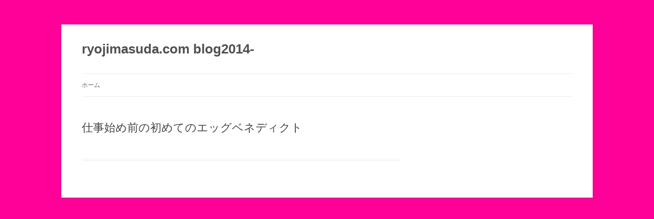

--- FILE ---
content_type: text/html; charset=UTF-8
request_url: https://blog2.ryojimasuda.com/facebook/133/
body_size: 3698
content:
<!DOCTYPE html>
<html lang="ja">
<head>
<meta charset="UTF-8" />
<meta name="viewport" content="width=device-width, initial-scale=1.0" />
<title>仕事始め前の初めてのエッグベネディクト | ryojimasuda.com blog2014-</title>
<link rel="profile" href="https://gmpg.org/xfn/11" />
<link rel="pingback" href="https://blog2.ryojimasuda.com/xmlrpc.php">
<link rel="stylesheet" href="http://blog2.ryojimasuda.com/wp-content/plugins/facebook-to-wp/css/facebook-to-wp.css" type="text/css" /><!-- Facebook to WordPress Plugin -->
<meta name='robots' content='max-image-preview:large' />
<link rel='dns-prefetch' href='//s.w.org' />
<link rel="alternate" type="application/rss+xml" title="ryojimasuda.com blog2014- &raquo; フィード" href="https://blog2.ryojimasuda.com/feed/" />
<link rel="alternate" type="application/rss+xml" title="ryojimasuda.com blog2014- &raquo; コメントフィード" href="https://blog2.ryojimasuda.com/comments/feed/" />
<link rel="alternate" type="application/rss+xml" title="ryojimasuda.com blog2014- &raquo; 仕事始め前の初めてのエッグベネディクト のコメントのフィード" href="https://blog2.ryojimasuda.com/facebook/133/feed/" />
		<script type="text/javascript">
			window._wpemojiSettings = {"baseUrl":"https:\/\/s.w.org\/images\/core\/emoji\/13.0.1\/72x72\/","ext":".png","svgUrl":"https:\/\/s.w.org\/images\/core\/emoji\/13.0.1\/svg\/","svgExt":".svg","source":{"concatemoji":"https:\/\/blog2.ryojimasuda.com\/wp-includes\/js\/wp-emoji-release.min.js?ver=5.7.14"}};
			!function(e,a,t){var n,r,o,i=a.createElement("canvas"),p=i.getContext&&i.getContext("2d");function s(e,t){var a=String.fromCharCode;p.clearRect(0,0,i.width,i.height),p.fillText(a.apply(this,e),0,0);e=i.toDataURL();return p.clearRect(0,0,i.width,i.height),p.fillText(a.apply(this,t),0,0),e===i.toDataURL()}function c(e){var t=a.createElement("script");t.src=e,t.defer=t.type="text/javascript",a.getElementsByTagName("head")[0].appendChild(t)}for(o=Array("flag","emoji"),t.supports={everything:!0,everythingExceptFlag:!0},r=0;r<o.length;r++)t.supports[o[r]]=function(e){if(!p||!p.fillText)return!1;switch(p.textBaseline="top",p.font="600 32px Arial",e){case"flag":return s([127987,65039,8205,9895,65039],[127987,65039,8203,9895,65039])?!1:!s([55356,56826,55356,56819],[55356,56826,8203,55356,56819])&&!s([55356,57332,56128,56423,56128,56418,56128,56421,56128,56430,56128,56423,56128,56447],[55356,57332,8203,56128,56423,8203,56128,56418,8203,56128,56421,8203,56128,56430,8203,56128,56423,8203,56128,56447]);case"emoji":return!s([55357,56424,8205,55356,57212],[55357,56424,8203,55356,57212])}return!1}(o[r]),t.supports.everything=t.supports.everything&&t.supports[o[r]],"flag"!==o[r]&&(t.supports.everythingExceptFlag=t.supports.everythingExceptFlag&&t.supports[o[r]]);t.supports.everythingExceptFlag=t.supports.everythingExceptFlag&&!t.supports.flag,t.DOMReady=!1,t.readyCallback=function(){t.DOMReady=!0},t.supports.everything||(n=function(){t.readyCallback()},a.addEventListener?(a.addEventListener("DOMContentLoaded",n,!1),e.addEventListener("load",n,!1)):(e.attachEvent("onload",n),a.attachEvent("onreadystatechange",function(){"complete"===a.readyState&&t.readyCallback()})),(n=t.source||{}).concatemoji?c(n.concatemoji):n.wpemoji&&n.twemoji&&(c(n.twemoji),c(n.wpemoji)))}(window,document,window._wpemojiSettings);
		</script>
		<style type="text/css">
img.wp-smiley,
img.emoji {
	display: inline !important;
	border: none !important;
	box-shadow: none !important;
	height: 1em !important;
	width: 1em !important;
	margin: 0 .07em !important;
	vertical-align: -0.1em !important;
	background: none !important;
	padding: 0 !important;
}
</style>
	<link rel='stylesheet' id='wp-block-library-css'  href='https://blog2.ryojimasuda.com/wp-includes/css/dist/block-library/style.min.css?ver=5.7.14' type='text/css' media='all' />
<link rel='stylesheet' id='wp-block-library-theme-css'  href='https://blog2.ryojimasuda.com/wp-includes/css/dist/block-library/theme.min.css?ver=5.7.14' type='text/css' media='all' />
<link rel='stylesheet' id='twentytwelve-style-css'  href='https://blog2.ryojimasuda.com/wp-content/themes/twentytwelve/style.css?ver=20251202' type='text/css' media='all' />
<link rel='stylesheet' id='twentytwelve-block-style-css'  href='https://blog2.ryojimasuda.com/wp-content/themes/twentytwelve/css/blocks.css?ver=20251031' type='text/css' media='all' />
<link rel='stylesheet' id='yarpp-thumbnails-css'  href='https://blog2.ryojimasuda.com/wp-content/plugins/yet-another-related-posts-plugin/style/styles_thumbnails.css?ver=5.30.11' type='text/css' media='all' />
<style id='yarpp-thumbnails-inline-css' type='text/css'>
.yarpp-thumbnails-horizontal .yarpp-thumbnail {width: 130px;height: 170px;margin: 5px;margin-left: 0px;}.yarpp-thumbnail > img, .yarpp-thumbnail-default {width: 120px;height: 120px;margin: 5px;}.yarpp-thumbnails-horizontal .yarpp-thumbnail-title {margin: 7px;margin-top: 0px;width: 120px;}.yarpp-thumbnail-default > img {min-height: 120px;min-width: 120px;}
</style>
<script type='text/javascript' src='https://blog2.ryojimasuda.com/wp-includes/js/jquery/jquery.min.js?ver=3.5.1' id='jquery-core-js'></script>
<script type='text/javascript' src='https://blog2.ryojimasuda.com/wp-includes/js/jquery/jquery-migrate.min.js?ver=3.3.2' id='jquery-migrate-js'></script>
<link rel="https://api.w.org/" href="https://blog2.ryojimasuda.com/wp-json/" /><link rel="alternate" type="application/json" href="https://blog2.ryojimasuda.com/wp-json/wp/v2/posts/133" /><link rel="EditURI" type="application/rsd+xml" title="RSD" href="https://blog2.ryojimasuda.com/xmlrpc.php?rsd" />
<link rel="wlwmanifest" type="application/wlwmanifest+xml" href="https://blog2.ryojimasuda.com/wp-includes/wlwmanifest.xml" /> 
<meta name="generator" content="WordPress 5.7.14" />
<link rel="canonical" href="https://blog2.ryojimasuda.com/facebook/133/" />
<link rel='shortlink' href='https://blog2.ryojimasuda.com/?p=133' />
<link rel="alternate" type="application/json+oembed" href="https://blog2.ryojimasuda.com/wp-json/oembed/1.0/embed?url=https%3A%2F%2Fblog2.ryojimasuda.com%2Ffacebook%2F133%2F" />
<link rel="alternate" type="text/xml+oembed" href="https://blog2.ryojimasuda.com/wp-json/oembed/1.0/embed?url=https%3A%2F%2Fblog2.ryojimasuda.com%2Ffacebook%2F133%2F&#038;format=xml" />

<!-- This site is using AdRotate v5.17.1 to display their advertisements - https://ajdg.solutions/ -->
<!-- AdRotate CSS -->
<style type="text/css" media="screen">
	.g { margin:0px; padding:0px; overflow:hidden; line-height:1; zoom:1; }
	.g img { height:auto; }
	.g-col { position:relative; float:left; }
	.g-col:first-child { margin-left: 0; }
	.g-col:last-child { margin-right: 0; }
	@media only screen and (max-width: 480px) {
		.g-col, .g-dyn, .g-single { width:100%; margin-left:0; margin-right:0; }
	}
</style>
<!-- /AdRotate CSS -->

<style data-context="foundation-flickity-css">/*! Flickity v2.0.2
http://flickity.metafizzy.co
---------------------------------------------- */.flickity-enabled{position:relative}.flickity-enabled:focus{outline:0}.flickity-viewport{overflow:hidden;position:relative;height:100%}.flickity-slider{position:absolute;width:100%;height:100%}.flickity-enabled.is-draggable{-webkit-tap-highlight-color:transparent;tap-highlight-color:transparent;-webkit-user-select:none;-moz-user-select:none;-ms-user-select:none;user-select:none}.flickity-enabled.is-draggable .flickity-viewport{cursor:move;cursor:-webkit-grab;cursor:grab}.flickity-enabled.is-draggable .flickity-viewport.is-pointer-down{cursor:-webkit-grabbing;cursor:grabbing}.flickity-prev-next-button{position:absolute;top:50%;width:44px;height:44px;border:none;border-radius:50%;background:#fff;background:hsla(0,0%,100%,.75);cursor:pointer;-webkit-transform:translateY(-50%);transform:translateY(-50%)}.flickity-prev-next-button:hover{background:#fff}.flickity-prev-next-button:focus{outline:0;box-shadow:0 0 0 5px #09f}.flickity-prev-next-button:active{opacity:.6}.flickity-prev-next-button.previous{left:10px}.flickity-prev-next-button.next{right:10px}.flickity-rtl .flickity-prev-next-button.previous{left:auto;right:10px}.flickity-rtl .flickity-prev-next-button.next{right:auto;left:10px}.flickity-prev-next-button:disabled{opacity:.3;cursor:auto}.flickity-prev-next-button svg{position:absolute;left:20%;top:20%;width:60%;height:60%}.flickity-prev-next-button .arrow{fill:#333}.flickity-page-dots{position:absolute;width:100%;bottom:-25px;padding:0;margin:0;list-style:none;text-align:center;line-height:1}.flickity-rtl .flickity-page-dots{direction:rtl}.flickity-page-dots .dot{display:inline-block;width:10px;height:10px;margin:0 8px;background:#333;border-radius:50%;opacity:.25;cursor:pointer}.flickity-page-dots .dot.is-selected{opacity:1}</style><style data-context="foundation-slideout-css">.slideout-menu{position:fixed;left:0;top:0;bottom:0;right:auto;z-index:0;width:256px;overflow-y:auto;-webkit-overflow-scrolling:touch;display:none}.slideout-menu.pushit-right{left:auto;right:0}.slideout-panel{position:relative;z-index:1;will-change:transform}.slideout-open,.slideout-open .slideout-panel,.slideout-open body{overflow:hidden}.slideout-open .slideout-menu{display:block}.pushit{display:none}</style><style type="text/css" id="custom-background-css">
body.custom-background { background-image: url("https://blog2.ryojimasuda.com/wp-content/uploads/rm-back.gif"); background-position: left top; background-size: auto; background-repeat: repeat; background-attachment: scroll; }
</style>
	<link rel="icon" href="https://blog2.ryojimasuda.com/wp-content/uploads/cropped-cec77414215324a410b0787832204c51-32x32.jpg" sizes="32x32" />
<link rel="icon" href="https://blog2.ryojimasuda.com/wp-content/uploads/cropped-cec77414215324a410b0787832204c51-192x192.jpg" sizes="192x192" />
<link rel="apple-touch-icon" href="https://blog2.ryojimasuda.com/wp-content/uploads/cropped-cec77414215324a410b0787832204c51-180x180.jpg" />
<meta name="msapplication-TileImage" content="https://blog2.ryojimasuda.com/wp-content/uploads/cropped-cec77414215324a410b0787832204c51-270x270.jpg" />
<style>.ios7.web-app-mode.has-fixed header{ background-color: rgba(0,24,133,.88);}</style></head>

<body class="post-template-default single single-post postid-133 single-format-standard custom-background wp-embed-responsive single-author">
<div id="page" class="hfeed site">
	<a class="screen-reader-text skip-link" href="#content">コンテンツへスキップ</a>
	<header id="masthead" class="site-header">
		<hgroup>
							<h1 class="site-title"><a href="https://blog2.ryojimasuda.com/" rel="home" >ryojimasuda.com blog2014-</a></h1>
						</hgroup>

		<nav id="site-navigation" class="main-navigation">
			<button class="menu-toggle">メニュー</button>
			<div class="nav-menu"><ul>
<li ><a href="https://blog2.ryojimasuda.com/">ホーム</a></li></ul></div>
		</nav><!-- #site-navigation -->

			</header><!-- #masthead -->

	<div id="main" class="wrapper">

	<div id="primary" class="site-content">
		<div id="content" role="main">

			
				
	<article id="post-133" class="post-133 post type-post status-publish format-standard hentry category-facebook category-gourmet">
				<header class="entry-header">
			
						<h1 class="entry-title">仕事始め前の初めてのエッグベネディクト</h1>
								</header><!-- .entry-header -->

				<div class="entry-content">
			